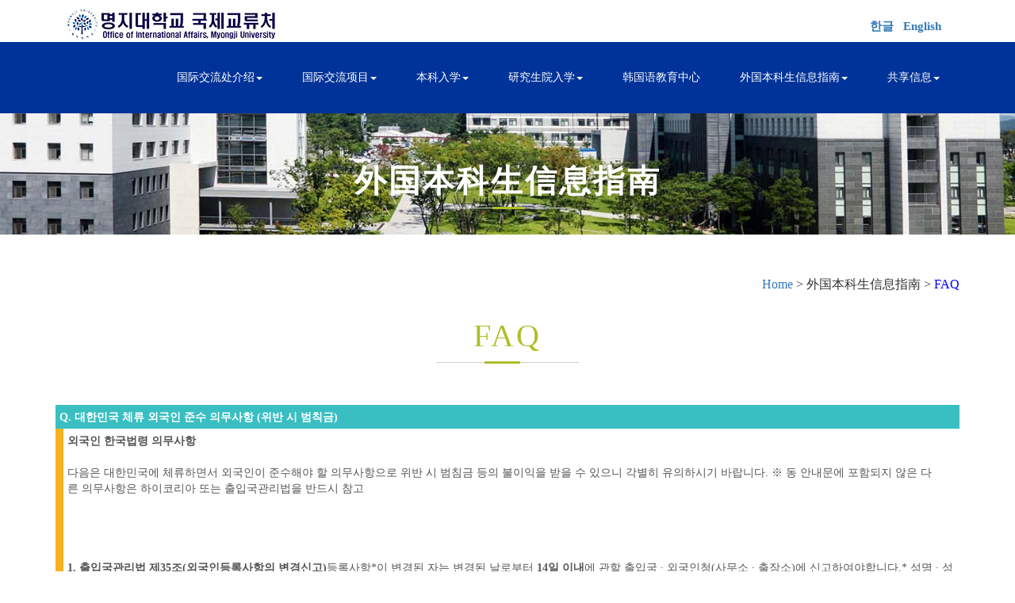

--- FILE ---
content_type: text/html
request_url: https://abroadeng.mju.ac.kr/notice/faq.php?sMenu=chi66&PHPSESSID=626eeb8fad4537eda164f5b1973ec071&PHPSESSID=626eeb8fad4537eda164f5b1973ec071&ckattempt=1
body_size: 8634
content:
<!DOCTYPE html>
<html lang="en">
<head>
<title>欢迎访问明知大学国际交流处网站.</title>
<meta name="viewport" content="width=device-width, initial-scale=1">
<meta http-equiv="Content-Type" content="text/html; charset=utf-8" />
<meta name="keywords" content="Farming Company Responsive web template, Bootstrap Web Templates, Flat Web Templates, Android Compatible web template, 
Smartphone Compatible web template, free webdesigns for Nokia, Samsung, LG, SonyEricsson, Motorola web design" />
<script type="application/x-javascript"> addEventListener("load", function() { setTimeout(hideURLbar, 0); }, false); function hideURLbar(){ window.scrollTo(0,1); } </script>
<link href="../css/bootstrap.css" rel="stylesheet" type="text/css" media="all" />
<link rel="stylesheet" href="https://globaluniv.mycafe24.com/mjucss/style_chi.css?csscode=230314" type="text/css" media="all" />
<link rel="stylesheet" href="https://globaluniv.mycafe24.com/mjucss/style_copy.css?csscode=230314" type="text/css" media="all" />
<link rel="stylesheet" href="https://globaluniv.mycafe24.com/mjucss/lightbox.css?csscode=230314">
<link href="https://globaluniv.mycafe24.com/mjucss/font-awesome_chi.css?csscode=230314" rel="stylesheet"> 
<link rel="stylesheet" href="https://cdnjs.cloudflare.com/ajax/libs/font-awesome/6.5.0/css/all.min.css">
<link href="//fonts.googleapis.com/css?family=Righteous&subset=latin-ext" rel="stylesheet">
<link href='//fonts.googleapis.com/css?family=Roboto+Condensed:400,700italic,700,400italic,300italic,300' rel='stylesheet' type='text/css'>
<script src="https://code.jquery.com/jquery-3.7.1.min.js"></script>
<script src="https://globaluniv.mycafe24.com/mjucss/js/bootstrap.js"></script>
<script src="https://globaluniv.mycafe24.com/mjucss/js/SmoothScroll.min.js"></script>
<script type="text/javascript">
	jQuery(document).ready(function($) {
		$(".scroll").click(function(event){		
			event.preventDefault();
			$('html,body').animate({scrollTop:$(this.hash).offset().top},1000);
		});
	});
</script>
<script language='javascript'>
	function Back() {
		history.go(-1);
	}
	function Back2() {
		history.go(-2);
	}
</script> 
<meta name="viewport" content="width=device-width, initial-scale=1">
<meta http-equiv="Content-Type" content="text/html; charset=utf-8" />
<meta name="keywords" content="Farming Company Responsive web template, Bootstrap Web Templates, Flat Web Templates, Android Compatible web template, 
Smartphone Compatible web template, free webdesigns for Nokia, Samsung, LG, SonyEricsson, Motorola web design" />
<script type="application/x-javascript"> addEventListener("load", function() { setTimeout(hideURLbar, 0); }, false); function hideURLbar(){ window.scrollTo(0,1); } </script>
<link href="../css/boota.css" rel="stylesheet" type="text/css" media="all" />
<link rel="stylesheet" href="https://globaluniv.mycafe24.com/mjucss/style_chi.css?csscode=230314" type="text/css" media="all" />
<link rel="stylesheet" href="https://globaluniv.mycafe24.com/mjucss/style_copy.css?csscode=230314" type="text/css" media="all" />
<link rel="stylesheet" href="https://globaluniv.mycafe24.com/mjucss/lightbox.css?csscode=230314">
<link href="https://globaluniv.mycafe24.com/mjucss/font-awesome_chi.css?csscode=230314" rel="stylesheet"> 
<link rel="stylesheet" href="https://cdnjs.cloudflare.com/ajax/libs/font-awesome/6.5.0/css/all.min.css">
<link href="//fonts.googleapis.com/css?family=Righteous&subset=latin-ext" rel="stylesheet">
<link href='//fonts.googleapis.com/css?family=Roboto+Condensed:400,700italic,700,400italic,300italic,300' rel='stylesheet' type='text/css'>
<script src="https://code.jquery.com/jquery-3.7.1.min.js"></script>
<script src="https://globaluniv.mycafe24.com/mjucss/js/bootstrap.js"></script>
<script src="https://globaluniv.mycafe24.com/mjucss/js/SmoothScroll.min.js"></script>
<script type="text/javascript">
	jQuery(document).ready(function($) {
		$(".scroll").click(function(event){		
			event.preventDefault();
			$('html,body').animate({scrollTop:$(this.hash).offset().top},1000);
		});
	});
</script>
<script language='javascript'>
	function Back() {
		history.go(-1);
	}
	function Back2() {
		history.go(-2);
	}
</script> 
<meta name="viewport" content="width=device-width, initial-scale=1">
<meta http-equiv="Content-Type" content="text/html; charset=utf-8" />
<meta name="keywords" content="Farming Company Responsive web template, Bootstrap Web Templates, Flat Web Templates, Android Compatible web template, 
Smartphone Compatible web template, free webdesigns for Nokia, Samsung, LG, SonyEricsson, Motorola web design" />
<script type="application/x-javascript"> addEventListener("load", function() { setTimeout(hideURLbar, 0); }, false); function hideURLbar(){ window.scrollTo(0,1); } </script>
<link href="../css/boota.css" rel="stylesheet" type="text/css" media="all" />
<link rel="stylesheet" href="https://globaluniv.mycafe24.com/mjucss/style_chi.css?csscode=230314" type="text/css" media="all" />
<link rel="stylesheet" href="https://globaluniv.mycafe24.com/mjucss/style_copy.css?csscode=230314" type="text/css" media="all" />
<link rel="stylesheet" href="https://globaluniv.mycafe24.com/mjucss/lightbox.css?csscode=230314">
<link href="https://globaluniv.mycafe24.com/mjucss/font-awesome_chi.css?csscode=230314" rel="stylesheet"> 
<link rel="stylesheet" href="https://cdnjs.cloudflare.com/ajax/libs/font-awesome/6.5.0/css/all.min.css">
<link href="//fonts.googleapis.com/css?family=Righteous&subset=latin-ext" rel="stylesheet">
<link href='//fonts.googleapis.com/css?family=Roboto+Condensed:400,700italic,700,400italic,300italic,300' rel='stylesheet' type='text/css'>
<script src="https://code.jquery.com/jquery-3.7.1.min.js"></script>
<script src="https://globaluniv.mycafe24.com/mjucss/js/bootstrap.js"></script>
<script src="https://globaluniv.mycafe24.com/mjucss/js/SmoothScroll.min.js"></script>
<script type="text/javascript">
	jQuery(document).ready(function($) {
		$(".scroll").click(function(event){		
			event.preventDefault();
			$('html,body').animate({scrollTop:$(this.hash).offset().top},1000);
		});
	});
</script>
<script language='javascript'>
	function Back() {
		history.go(-1);
	}
	function Back2() {
		history.go(-2);
	}
</script> 
<meta name="viewport" content="width=device-width, initial-scale=1">
<meta http-equiv="Content-Type" content="text/html; charset=utf-8" />
<meta name="keywords" content="Farming Company Responsive web template, Bootstrap Web Templates, Flat Web Templates, Android Compatible web template, 
Smartphone Compatible web template, free webdesigns for Nokia, Samsung, LG, SonyEricsson, Motorola web design" />
<script type="application/x-javascript"> addEventListener("load", function() { setTimeout(hideURLbar, 0); }, false); function hideURLbar(){ window.scrollTo(0,1); } </script>
<link rel="stylesheet" href="https://cdnjs.cloudflare.com/ajax/libs/bootstrap3-glyphicons/1.0.0/css/bootstrap-glyphicons.min.css">
<link href="../css/boota.css" rel="stylesheet" type="text/css" media="all" />
<link rel="stylesheet" href="https://globaluniv.mycafe24.com/mjucss/style_chi.css?csscode=230314" type="text/css" media="all" />
<link rel="stylesheet" href="https://globaluniv.mycafe24.com/mjucss/style_copy.css?csscode=230314" type="text/css" media="all" />
<link rel="stylesheet" href="https://globaluniv.mycafe24.com/mjucss/lightbox.css?csscode=230314">
<link href="https://globaluniv.mycafe24.com/mjucss/font-awesome_chi.css?csscode=230314" rel="stylesheet"> 
<link rel="stylesheet" href="https://cdnjs.cloudflare.com/ajax/libs/font-awesome/6.5.0/css/all.min.css">
<link href="//fonts.googleapis.com/css?family=Righteous&subset=latin-ext" rel="stylesheet">
<link href='//fonts.googleapis.com/css?family=Roboto+Condensed:400,700italic,700,400italic,300italic,300' rel='stylesheet' type='text/css'>
<script src="https://code.jquery.com/jquery-3.7.1.min.js"></script>
<script src="https://globaluniv.mycafe24.com/mjucss/js/bootstrap.js"></script>
<script src="https://globaluniv.mycafe24.com/mjucss/js/SmoothScroll.min.js"></script>
<script type="text/javascript">
	jQuery(document).ready(function($) {
		$(".scroll").click(function(event){		
			event.preventDefault();
			$('html,body').animate({scrollTop:$(this.hash).offset().top},1000);
		});
	});
</script>
<script language='javascript'>
	function Back() {
		history.go(-1);
	}
	function Back2() {
		history.go(-2);
	}
</script> 
<meta name="viewport" content="width=device-width, initial-scale=1">
<meta http-equiv="Content-Type" content="text/html; charset=utf-8" />
<meta name="keywords" content="Farming Company Responsive web template, Bootstrap Web Templates, Flat Web Templates, Android Compatible web template, 
Smartphone Compatible web template, free webdesigns for Nokia, Samsung, LG, SonyEricsson, Motorola web design" />
<script type="application/x-javascript"> addEventListener("load", function() { setTimeout(hideURLbar, 0); }, false); function hideURLbar(){ window.scrollTo(0,1); } </script>
<link rel="stylesheet" href="https://cdnjs.cloudflare.com/ajax/libs/bootstrap3-glyphicons/1.0.0/css/bootstrap-glyphicons.min.css">
<link href="../css/boota.css" rel="stylesheet" type="text/css" media="all" />
<link rel="stylesheet" href="https://globaluniv.mycafe24.com/mjucss/style_chi.css?csscode=230314" type="text/css" media="all" />
<link rel="stylesheet" href="https://globaluniv.mycafe24.com/mjucss/style_copy.css?csscode=230314" type="text/css" media="all" />
<link rel="stylesheet" href="https://globaluniv.mycafe24.com/mjucss/lightbox.css?csscode=230314">
<link href="https://globaluniv.mycafe24.com/mjucss/font-awesome_chi.css?csscode=230314" rel="stylesheet"> 
<link rel="stylesheet" href="https://cdnjs.cloudflare.com/ajax/libs/font-awesome/6.5.0/css/all.min.css">
<link href="//fonts.googleapis.com/css?family=Righteous&subset=latin-ext" rel="stylesheet">
<link href='//fonts.googleapis.com/css?family=Roboto+Condensed:400,700italic,700,400italic,300italic,300' rel='stylesheet' type='text/css'>
<script src="https://code.jquery.com/jquery-3.7.1.min.js"></script>
<script src="https://globaluniv.mycafe24.com/mjucss/js/bootstrap.js"></script>
<script src="https://globaluniv.mycafe24.com/mjucss/js/SmoothScroll.min.js"></script>
<script type="text/javascript">
	jQuery(document).ready(function($) {
		$(".scroll").click(function(event){		
			event.preventDefault();
			$('html,body').animate({scrollTop:$(this.hash).offset().top},1000);
		});
	});
</script>
<script language='javascript'>
	function Back() {
		history.go(-1);
	}
	function Back2() {
		history.go(-2);
	}
</script> 
</head>

<body>
	<div class="container">
		<div class="col-md-6 about-left">
			<div class="w3layouts-logo">
				<a href="../index.php?sMenu=chi&PHPSESSID=626eeb8fad4537eda164f5b1973ec071"><img src='../images/logo_new.jpg' border='0'></a>
			</div>
		</div>
		<div class="col-md-6 about-right">
			<div class="top-text">
				&nbsp;&nbsp;&nbsp;<a href='/notice/faq.php?sMenu=kor66&PHPSESSID=626eeb8fad4537eda164f5b1973ec071&PHPSESSID=626eeb8fad4537eda164f5b1973ec071&ckattempt=1&PHPSESSID=626eeb8fad4537eda164f5b1973ec071'>한글</a>&nbsp;&nbsp;&nbsp;<a href='/notice/faq.php?sMenu=eng66&PHPSESSID=626eeb8fad4537eda164f5b1973ec071&PHPSESSID=626eeb8fad4537eda164f5b1973ec071&ckattempt=1&PHPSESSID=626eeb8fad4537eda164f5b1973ec071'>English</a>&nbsp;&nbsp;
			</div>
		</div>
	</div>

	<div class="header">
		<div class="container">
			<nav class="navbar navbar-default">
				<div class="navbar-header">
					<button type="button" class="navbar-toggle collapsed" data-toggle="collapse" data-target="#bs-example-navbar-collapse-1">
					<span class="sr-only">Toggle navigation</span>
					<span class="icon-bar"></span>
					<span class="icon-bar"></span>
					<span class="icon-bar"></span>
					</button>
				</div>
				<div class="collapse navbar-collapse nav-wil" id="bs-example-navbar-collapse-1">
					<nav>
						<ul class="nav navbar-nav">
							<li><a href="#" class="dropdown-toggle hvr-sweep-to-bottom" data-toggle="dropdown" role="button" aria-haspopup="true" aria-expanded="false">国际交流处介绍<span class="caret"></span></a>
								<ul class="dropdown-menu">
									<li><a class="hvr-sweep-to-bottom" href="../about/about_chi_01.php?sMenu=chi11&PHPSESSID=626eeb8fad4537eda164f5b1973ec071">处长致辞</a></li>
									<li><a class="hvr-sweep-to-bottom" href="../about/about_02.php?sMenu=chi12&PHPSESSID=626eeb8fad4537eda164f5b1973ec071">业务介绍</a></li>
									<li><a class="hvr-sweep-to-bottom" href="../about/about_03.php?sMenu=chi13&PHPSESSID=626eeb8fad4537eda164f5b1973ec071">海外交流情况</a></li>
									<li><a class="hvr-sweep-to-bottom" href="../about/contact.php?sMenu=chi14&PHPSESSID=626eeb8fad4537eda164f5b1973ec071">办公楼位置</a></li>
								</ul>
							</li>
							<li><a href="#" class="dropdown-toggle hvr-sweep-to-bottom" data-toggle="dropdown" role="button" aria-haspopup="true" aria-expanded="false">国际交流项目<span class="caret"></span></a>
								<ul class="dropdown-menu">
																	<li><a class="hvr-sweep-to-bottom" href="../notice/list.php?sMenu=chi27&tname=enter&PHPSESSID=626eeb8fad4537eda164f5b1973ec071">交换/访问留学生通知及信息</a></li>
									<li><a class="hvr-sweep-to-bottom" href="../enter/enter_chi_05.php?sMenu=chi25&PHPSESSID=626eeb8fad4537eda164f5b1973ec071">INBOUND 交换学生</a></li>
									<li><a class="hvr-sweep-to-bottom" href="../enter/enter_06.php?sMenu=chi26&PHPSESSID=626eeb8fad4537eda164f5b1973ec071">夏季/冬季 短期项目</a></li>
<!--									<li><a class="hvr-sweep-to-bottom" href="../notice/qna_list.php?sMenu=chi28&tname=qna&category=11&PHPSESSID=626eeb8fad4537eda164f5b1973ec071">Q&A</a></li>-->
																</ul>
							</li>
							<li><a href="#" class="dropdown-toggle hvr-sweep-to-bottom" data-toggle="dropdown" role="button" aria-haspopup="true" aria-expanded="false">本科入学<span class="caret"></span></a>
								<ul class="dropdown-menu">
									<li><a class="hvr-sweep-to-bottom" href="../application/application.php?sMenu=chi31&PHPSESSID=626eeb8fad4537eda164f5b1973ec071">本科入学申请</a></li>
									<li><a class="hvr-sweep-to-bottom" href="../notice/list.php?sMenu=chi32&tname=notice&PHPSESSID=626eeb8fad4537eda164f5b1973ec071">公告通知</a></li>
									<li><a class="hvr-sweep-to-bottom" href="../notice/faq.php?sMenu=chi33&PHPSESSID=626eeb8fad4537eda164f5b1973ec071">FAQ</a></li>
								</ul>
							</li>
							<li><a href="#" class="dropdown-toggle hvr-sweep-to-bottom" data-toggle="dropdown" role="button" aria-haspopup="true" aria-expanded="false">研究生院入学<span class="caret"></span></a>
								<ul class="dropdown-menu">
									<li><a class="hvr-sweep-to-bottom" href="../foreign_application/application.php?sMenu=chi41&PHPSESSID=626eeb8fad4537eda164f5b1973ec071">研究生院入学申请</a></li>
									<li><a class="hvr-sweep-to-bottom" href="../notice/list.php?sMenu=chi42&tname=fnotice&PHPSESSID=626eeb8fad4537eda164f5b1973ec071">公告通知</a></li>
									<li><a class="hvr-sweep-to-bottom" href="../notice/faq.php?sMenu=chi43&PHPSESSID=626eeb8fad4537eda164f5b1973ec071">FAQ</a></li>
								</ul>
							</li>
							<li><a href="https://klec.mju.ac.kr/" target="_blank" class="hvr-sweep-to-bottom">韩国语教育中心</a></li>
							<li><a href="#" class="dropdown-toggle hvr-sweep-to-bottom" data-toggle="dropdown" role="button" aria-haspopup="true" aria-expanded="false">外国本科生信息指南<span class="caret"></span></a>
								<ul class="dropdown-menu">
									<li><a class="hvr-sweep-to-bottom" href="../notice/list.php?sMenu=chi61&tname=info&PHPSESSID=626eeb8fad4537eda164f5b1973ec071">校内公告</a></li>
									<li><a class="hvr-sweep-to-bottom" href="../info/info_chi_02.php?sMenu=chi62&PHPSESSID=626eeb8fad4537eda164f5b1973ec071">学校规定</a></li>
									<li><a class="hvr-sweep-to-bottom" href="../info/info_chi_03.php?sMenu=chi63&PHPSESSID=626eeb8fad4537eda164f5b1973ec071">签证指南</a></li>
									<li><a class="hvr-sweep-to-bottom" href="../info/info_04.php?sMenu=chi64&PHPSESSID=626eeb8fad4537eda164f5b1973ec071">奖学金制度</a></li>
									<li><a class="hvr-sweep-to-bottom" href="../info/info_05.php?sMenu=chi65&PHPSESSID=626eeb8fad4537eda164f5b1973ec071">外国学生支援项目</a></li>
									<li><a class="hvr-sweep-to-bottom" href="../notice/faq.php?sMenu=chi66&PHPSESSID=626eeb8fad4537eda164f5b1973ec071">FAQ</a></li>
									<li><a class="hvr-sweep-to-bottom" href="../notice/list.php?sMenu=chi67&tname=info&PHPSESSID=626eeb8fad4537eda164f5b1973ec071">校外公告</a></li>
									<li><a class="hvr-sweep-to-bottom" href="../notice/list.php?sMenu=chi68&tname=info&PHPSESSID=626eeb8fad4537eda164f5b1973ec071">招聘启事</a></li>
								</ul>
							</li>
							<li><a href="#" class="dropdown-toggle hvr-sweep-to-bottom" data-toggle="dropdown" role="button" aria-haspopup="true" aria-expanded="false">共享信息<span class="caret"></span></a>
								<ul class="dropdown-menu">
									<li><a class="hvr-sweep-to-bottom" href="../notice/list_gallery.php?sMenu=chi73&tname=school&category=1&PHPSESSID=626eeb8fad4537eda164f5b1973ec071">学校活动信息</a></li>
									<li><a class="hvr-sweep-to-bottom" href="../cmnct/news.php?sMenu=chi71&PHPSESSID=626eeb8fad4537eda164f5b1973ec071">New letter</a></li>
									<li><a class="hvr-sweep-to-bottom" href="../cmnct/video.php?sMenu=chi72&PHPSESSID=626eeb8fad4537eda164f5b1973ec071">宣传视频</a></li>
									<li><a class="hvr-sweep-to-bottom" href="https://blog.naver.com/qlryrhk1" target='_blank'>博客</a></li>
									<li><a class="hvr-sweep-to-bottom" href="../cmnct/pickup_application.php?sMenu=chi75&PHPSESSID=626eeb8fad4537eda164f5b1973ec071">请输入入境日期</a></li>
								</ul>
							</li>
						</ul>
					</nav>
				</div>
			</nav>
		</div>
	</div>
	<div class="banner about-banner">
		<div class="container">
			<h2><b>外国本科生信息指南</b></h2>
			<div class="agileits-line"> </div>
		</div>
	</div>
	<p>&nbsp;</p>
		<div class="container text-right">
		<div class=''>
			<a href='../index_chi.php?PHPSESSID=626eeb8fad4537eda164f5b1973ec071'>Home</a> >  外国本科生信息指南 > <font color='blue'>FAQ</font>
		</div>
	</div>
	<p>&nbsp;</p>
	<div class="services-heading">
		<h3>FAQ</h3>
		<div class="agileits-line"> </div>
	</div>
	<p>&nbsp;</p>
		<div class="container">
		<div class="bs-docs-example wow fadeInUp animated" data-wow-delay=".5s">
			<table class="table table-striped">
				<tbody>
				<tr><td colspan='2' bgcolor='#39bfc2'><span class='text-white'><b>Q. 대한민국 체류 외국인 준수 의무사항 (위반 시 범칙금) </b></span></td></tr><tr><td width='2' valign='top' bgcolor='#f5b120'></td><td style='Word-break:break-all'><div&nbsp;style="text-align:&nbsp;center;&nbsp;line-height:&nbsp;1.6;"><span&nbsp;style="font-size:&nbsp;14px;&nbsp;font-family:&nbsp;dotum;"><b><span&nbsp;style="font-size:&nbsp;18px;">외국인&nbsp;한국법령&nbsp;의무사항</span></b></span></div><div&nbsp;style="text-align:&nbsp;center;&nbsp;line-height:&nbsp;1.6;"><span&nbsp;style="font-size:&nbsp;14px;&nbsp;font-family:&nbsp;dotum;"><b><span&nbsp;style="font-size:&nbsp;18px;"><br></span></b></span></div><div><br></div><div&nbsp;style="line-height:&nbsp;1.6;"><span&nbsp;style="font-size:&nbsp;14px;&nbsp;font-family:&nbsp;dotum;">다음은&nbsp;대한민국에&nbsp;체류하면서&nbsp;외국인이&nbsp;준수해야&nbsp;할&nbsp;의무사항으로&nbsp;위반&nbsp;시&nbsp;범침금&nbsp;등의&nbsp;불이익을&nbsp;받을&nbsp;수&nbsp;있으니&nbsp;각별히&nbsp;유의하시기&nbsp;바랍니다.&nbsp;</span></div><div&nbsp;style="line-height:&nbsp;1.6;"><span&nbsp;style="font-size:&nbsp;14px;&nbsp;font-family:&nbsp;dotum;">※&nbsp;동&nbsp;안내문에&nbsp;포함되지&nbsp;않은&nbsp;다른&nbsp;의무사항은&nbsp;하이코리아&nbsp;또는&nbsp;출입국관리법을&nbsp;반드시&nbsp;참고</span></div><div><br></div><div><br></div><div><br></div><div><br></div><div&nbsp;style="line-height:&nbsp;1.6;"><span&nbsp;style="font-size:&nbsp;14px;&nbsp;font-family:&nbsp;dotum;"><b>1.&nbsp;출입국관리법&nbsp;제35조(외국인등록사항의&nbsp;변경신고)</b></span></div><div&nbsp;style="line-height:&nbsp;1.6;"><span&nbsp;style="font-size:&nbsp;14px;&nbsp;font-family:&nbsp;dotum;">등록사항*이&nbsp;변경된&nbsp;자는&nbsp;변경된&nbsp;날로부터&nbsp;<b><u><span&nbsp;style="color:&nbsp;rgb(255,&nbsp;0,&nbsp;0);">14일&nbsp;<span&nbsp;style="color:&nbsp;rgb(255,&nbsp;0,&nbsp;0);">이</span></span><span&nbsp;style="color:&nbsp;rgb(255,&nbsp;0,&nbsp;0);">내</span></u></b>에&nbsp;관할&nbsp;출입국&nbsp;·&nbsp;외국인청(사무소&nbsp;·&nbsp;출장소)에&nbsp;신고하여야</span></div><div&nbsp;style="line-height:&nbsp;1.6;"><span&nbsp;style="font-size:&nbsp;14px;&nbsp;font-family:&nbsp;dotum;">합니다.</span></div><div&nbsp;style="line-height:&nbsp;1.6;"><span&nbsp;style="font-size:&nbsp;14px;&nbsp;font-family:&nbsp;dotum;">*&nbsp;성명&nbsp;·&nbsp;성별&nbsp;·&nbsp;생년월일&nbsp;및&nbsp;국적이&nbsp;변경된&nbsp;경우&nbsp;/&nbsp;여권의&nbsp;번호&nbsp;·&nbsp;발급일자&nbsp;및&nbsp;유효기간이&nbsp;변경된&nbsp;경우&nbsp;/&nbsp;방문취업(H-2)&nbsp;</span><span&nbsp;style="font-family:&nbsp;dotum;&nbsp;font-size:&nbsp;14px;">자격자의&nbsp;취업개시&nbsp;사실&nbsp;등</span></div><div><b><br></b></div><div&nbsp;style="line-height:&nbsp;1.6;"><span&nbsp;style="font-size:&nbsp;14px;&nbsp;font-family:&nbsp;dotum;"><b>2.&nbsp;출입국관리법&nbsp;제36조(체류지변경의&nbsp;신고)</b></span></div><div&nbsp;style="line-height:&nbsp;1.6;"><span&nbsp;style="font-size:&nbsp;14px;&nbsp;font-family:&nbsp;dotum;">체류지를&nbsp;변경하였을&nbsp;때에는&nbsp;</span><b&nbsp;style="font-family:&nbsp;dotum;&nbsp;font-size:&nbsp;14px;"><u><span&nbsp;style="color:&nbsp;rgb(255,&nbsp;0,&nbsp;0);">14일&nbsp;이</span><span&nbsp;style="color:&nbsp;rgb(255,&nbsp;0,&nbsp;0);">내</span></u></b><span&nbsp;style="font-size:&nbsp;14px;&nbsp;font-family:&nbsp;dotum;">&nbsp;신&nbsp;체류지의&nbsp;시&nbsp;·&nbsp;군&nbsp;·&nbsp;구청&nbsp;또는&nbsp;읍&nbsp;·&nbsp;면&nbsp;·&nbsp;동사무소나&nbsp;관할&nbsp;출입국&nbsp;·&nbsp;외국인청</span><span&nbsp;style="font-family:&nbsp;dotum;&nbsp;font-size:&nbsp;14px;">(사무소&nbsp;·&nbsp;출장소)에&nbsp;신고하여야&nbsp;합니다.</span></div><div><br></div><div&nbsp;style="line-height:&nbsp;1.6;"><span&nbsp;style="font-size:&nbsp;14px;&nbsp;font-family:&nbsp;dotum;"><b>3.&nbsp;출입국관리법&nbsp;제25조(체류기간연장허가)</b></span></div><div&nbsp;style="line-height:&nbsp;1.6;"><span&nbsp;style="font-size:&nbsp;14px;&nbsp;font-family:&nbsp;dotum;">체류기간&nbsp;만료일&nbsp;이전에&nbsp;반드시&nbsp;체류기간연장허가를&nbsp;받아야&nbsp;합니다.(<span&nbsp;style="color:&nbsp;rgb(255,&nbsp;0,&nbsp;0);"><b><u>체류만료일&nbsp;4개월&nbsp;전</u></b></span>부터&nbsp;신청가능)</span></div><div&nbsp;style="line-height:&nbsp;1.6;"><span&nbsp;style="font-size:&nbsp;14px;&nbsp;font-family:&nbsp;dotum;">※&nbsp;전면&nbsp;방문예약기관의&nbsp;경우&nbsp;사전에&nbsp;하이코리아(www.hikorea.go.kr)에서&nbsp;방문예약을&nbsp;해야&nbsp;신청&nbsp;가능(외</span></div><div&nbsp;style="line-height:&nbsp;1.6;"><span&nbsp;style="font-size:&nbsp;14px;&nbsp;font-family:&nbsp;dotum;">국인종합안내센터&nbsp;☎1345&nbsp;또는&nbsp;하이코리아&nbsp;참고)&nbsp;</span></div><div><br></div><div&nbsp;style="line-height:&nbsp;1.6;"><span&nbsp;style="font-size:&nbsp;14px;&nbsp;font-family:&nbsp;dotum;"><b>4.&nbsp;출입국관리법&nbsp;제21조(근무처의&nbsp;변경&nbsp;·&nbsp;추가)</b></span></div><div&nbsp;style="line-height:&nbsp;1.6;"><span&nbsp;style="font-size:&nbsp;14px;&nbsp;font-family:&nbsp;dotum;">대한민국에&nbsp;체류하는&nbsp;외국인*이&nbsp;그&nbsp;체류자격의&nbsp;범위에서&nbsp;그의&nbsp;근무처를&nbsp;변경하거나&nbsp;추가할&nbsp;때에는&nbsp;미리&nbsp;허가를</span></div><div&nbsp;style="line-height:&nbsp;1.6;"><span&nbsp;style="font-size:&nbsp;14px;&nbsp;font-family:&nbsp;dotum;">받아야&nbsp;합니다.</span></div><div&nbsp;style="line-height:&nbsp;1.6;"><span&nbsp;style="font-size:&nbsp;14px;&nbsp;font-family:&nbsp;dotum;">*&nbsp;일부&nbsp;전문인력&nbsp;등의&nbsp;체류자격자는&nbsp;15일&nbsp;이내&nbsp;신고</span></div><div><br></div><div&nbsp;style="line-height:&nbsp;1.6;"><span&nbsp;style="font-size:&nbsp;14px;&nbsp;font-family:&nbsp;dotum;"><b>5.&nbsp;출입국관리법&nbsp;제23조(체류자격의&nbsp;부여)</b></span></div><div&nbsp;style="line-height:&nbsp;1.6;"><span&nbsp;style="font-size:&nbsp;14px;&nbsp;font-family:&nbsp;dotum;">대한민국에서&nbsp;출생한&nbsp;외국인은&nbsp;출생일로부터&nbsp;90일&nbsp;이내에,&nbsp;그&nbsp;밖의&nbsp;사유로&nbsp;체류자격을&nbsp;가지지&nbsp;못하고&nbsp;체류하는</span></div><div&nbsp;style="line-height:&nbsp;1.6;"><span&nbsp;style="font-size:&nbsp;14px;&nbsp;font-family:&nbsp;dotum;">외국인은&nbsp;30일&nbsp;이내에&nbsp;체류자격을&nbsp;부여받아야&nbsp;합니다.&nbsp;</span></div></td></tr><tr><td height='20' colspan='2' bgcolor=''></td></tr><tr><td colspan='2' bgcolor='#39bfc2'><span class='text-white'><b>Q. MSI(구myiweb) 개인정보 수정 방법</b></span></td></tr><tr><td width='2' valign='top' bgcolor='#f5b120'></td><td style='Word-break:break-all'><p><span&nbsp;style="font-family:&nbsp;dotum;">MSI(구myiweb)&nbsp;개인정보는&nbsp;학교에서&nbsp;외국인학생에게&nbsp;비자&nbsp;및&nbsp;장학금&nbsp;관련&nbsp;중요한&nbsp;공지&nbsp;사항들에&nbsp;대하여&nbsp;</span></p><p><span&nbsp;style="font-family:&nbsp;dotum;">외국인&nbsp;학생들과&nbsp;원활한&nbsp;의사소통을&nbsp;위해&nbsp;반드시&nbsp;수정된&nbsp;개인정보를&nbsp;업데이트&nbsp;해주셔야&nbsp;합니다.&nbsp;</span></p><p><span&nbsp;style="font-family:&nbsp;dotum;">수정되지&nbsp;않은&nbsp;개인정보로&nbsp;인한&nbsp;불이익은&nbsp;학생&nbsp;본인의&nbsp;책임입니다.&nbsp;</span></p><p><span&nbsp;style="font-family:&nbsp;dotum;"><br></span></p><p><font&nbsp;face="dotum">MSI&nbsp;로그인&nbsp;링크&nbsp;:&nbsp;https://msi.mju.ac.kr/</font></p><p><span&nbsp;style="font-family:&nbsp;dotum;"><br></span></p><p><span&nbsp;style="font-family:&nbsp;dotum;">1.&nbsp;개인정보&nbsp;수정&nbsp;방법&nbsp;</span></p><p><span&nbsp;style="font-family:&nbsp;dotum;">MSI&nbsp;접속&nbsp;&gt;&nbsp;로그인&nbsp;&gt;&nbsp;학부시스템&nbsp;&gt;&nbsp;학적/장학&nbsp;&gt;&nbsp;학생카드&nbsp;&gt;&nbsp;변경된&nbsp;내용&nbsp;입력&nbsp;후&nbsp;확인&nbsp;</span><br></p><p><span&nbsp;style="font-family:&nbsp;dotum;">※&nbsp;사진변경&nbsp;요청은&nbsp;아래&nbsp;번호로&nbsp;문의</span></p><p><font&nbsp;face="dotum">인문(02-300-1482),&nbsp;자연(031-330-6663)</font></p><p><span&nbsp;style="font-family:&nbsp;dotum;"><br></span></p><p><span&nbsp;style="font-family:&nbsp;dotum;">2.&nbsp;은행&nbsp;및&nbsp;계좌번호&nbsp;수정&nbsp;방법&nbsp;</span></p><p><span&nbsp;style="font-family:&nbsp;dotum;">MSI&nbsp;접속&nbsp;&gt;&nbsp;로그인&nbsp;&gt;&nbsp;학부시스템&nbsp;&gt;&nbsp;학적/장학&nbsp;&gt;&nbsp;장학금계좌정보입력&nbsp;&gt;&nbsp;변경된&nbsp;내용&nbsp;입력&nbsp;후&nbsp;확인</span></p><p><span&nbsp;style="font-family:&nbsp;dotum;"><br></span></p><p><span&nbsp;style="font-family:&nbsp;dotum;">※&nbsp;상세&nbsp;내용은&nbsp;첨부파일&nbsp;확인하여&nbsp;주시기&nbsp;바랍니다.&nbsp;</span></p><p><br></p></td></tr><tr><td height='20' colspan='2' bgcolor=''></td></tr><tr><td colspan='2' bgcolor='#39bfc2'><span class='text-white'><b>Q. 매 학기 학비는 언제 납부하나요? </b></span></td></tr><tr><td width='2' valign='top' bgcolor='#f5b120'></td><td style='Word-break:break-all'><div>명지대학교&nbsp;홈페이지&nbsp;공지사항에&nbsp;매학기&nbsp;등록금&nbsp;납부&nbsp;안내를&nbsp;합니다.</div><div><br></div><div>&lt;예상&nbsp;등록금&nbsp;납부&nbsp;기간&gt;</div><div>1학기&nbsp;등록금&nbsp;납부&nbsp;기간:&nbsp;2월&nbsp;15일&nbsp;~&nbsp;26일</div><div>2학기&nbsp;등록금&nbsp;납부&nbsp;기간:&nbsp;8월&nbsp;15일&nbsp;~&nbsp;26일&nbsp;</div><div><br></div></td></tr><tr><td height='20' colspan='2' bgcolor=''></td></tr><tr><td colspan='2' bgcolor='#39bfc2'><span class='text-white'><b>Q. 증명서(재학증명서, 성적증명서) 발급은 어디서 하나요?</b></span></td></tr><tr><td width='2' valign='top' bgcolor='#f5b120'></td><td style='Word-break:break-all'><div>1.&nbsp;인문캠퍼스</div><div>행정동&nbsp;1층&nbsp;학사지원팀(02)300-1471~1473,1483),&nbsp;행정동&nbsp;뒷문&nbsp;1층&nbsp;또는&nbsp;본관1층&nbsp;무인발급기&nbsp;이용</div><div><br></div><div>2.&nbsp;자연캠퍼스</div><div>창조예술관&nbsp;4층&nbsp;학사지원팀(031)330-6663),&nbsp;도서관(명진당)&nbsp;1층&nbsp;무인발급기&nbsp;이용</div><div><br></div><div><br></div><div>*&nbsp;증명서&nbsp;발급&nbsp;온라인&nbsp;서비스&nbsp;이용:&nbsp;http://www.mju.ac.kr/mjukr/300/subview.do</div></td></tr><tr><td height='20' colspan='2' bgcolor=''></td></tr><tr><td colspan='2' bgcolor='#39bfc2'><span class='text-white'><b>Q. 수강신청은 어떻게 하나요?</b></span></td></tr><tr><td width='2' valign='top' bgcolor='#f5b120'></td><td style='Word-break:break-all'><div>신입생,&nbsp;편입생/&nbsp;재학생은&nbsp;명지대학교&nbsp;홈페이지&nbsp;학사공지의&nbsp;수강신청&nbsp;안내에&nbsp;따라&nbsp;직접&nbsp;수강신청합니다.</div><div><br></div><div>우리학교&nbsp;사이트:&nbsp;mju.ac.kr</div><div>수강신청&nbsp;사이트:&nbsp;class.mju.ac.kr</div></td></tr><tr><td height='20' colspan='2' bgcolor=''></td></tr><tr><td colspan='2' bgcolor='#39bfc2'><span class='text-white'><b>Q. 시간제 아르바이트는 어떻게 신청하나요?</b></span></td></tr><tr><td width='2' valign='top' bgcolor='#f5b120'></td><td style='Word-break:break-all'><div>아래의&nbsp;서류를&nbsp;지참&nbsp;후&nbsp;국제교류처&nbsp;선생님의&nbsp;확인을&nbsp;받아&nbsp;출입국사무소에&nbsp;방문신청&nbsp;또는&nbsp;hikorea.go.kr에&nbsp;인터넷신청.</div><div><br></div><div>▶&nbsp;필수&nbsp;제출서류</div><div>1.&nbsp;외국인등록증(또는&nbsp;여권)&nbsp;사본&nbsp;1부</div><div>2.&nbsp;시간제취업&nbsp;확인서&nbsp;1부</div><div>3.&nbsp;성적증명서&nbsp;1부</div><div>4.&nbsp;TOPIK자격증&nbsp;사본&nbsp;1부</div><div><br></div><div>5.&nbsp;표준근로계약서&nbsp;사본&nbsp;1부</div><div>6.&nbsp;사업자등록증&nbsp;사본&nbsp;1부</div></td></tr><tr><td height='20' colspan='2' bgcolor=''></td></tr><tr><td colspan='2' bgcolor='#39bfc2'><span class='text-white'><b>Q. 휴학과 복학 신청은 어디서 하나요?</b></span></td></tr><tr><td width='2' valign='top' bgcolor='#f5b120'></td><td style='Word-break:break-all'><div>휴학,&nbsp;휴학연장,&nbsp;복학은&nbsp;국제교류원에&nbsp;직접&nbsp;신청합니다.</div><div><br></div><div>1학기&nbsp;휴학:&nbsp;전년도&nbsp;12월~2월에&nbsp;신청</div><div>2학기&nbsp;휴학:&nbsp;6월~8월에&nbsp;신청</div><div><br></div><div>*휴학&nbsp;신청&nbsp;후&nbsp;15일&nbsp;이내에&nbsp;본국으로&nbsp;출국해야&nbsp;합니다.</div><div>출국하지&nbsp;않을&nbsp;시&nbsp;체류도과자(불법체류자)로&nbsp;간주되며&nbsp;벌금&nbsp;처벌&nbsp;및&nbsp;한국&nbsp;입국이&nbsp;제한될&nbsp;수&nbsp;있으니&nbsp;주의하시기&nbsp;바랍니다.</div></td></tr><tr><td height='20' colspan='2' bgcolor=''></td></tr><tr><td colspan='2' bgcolor='#39bfc2'><span class='text-white'><b>Q. 이사를 할 경우 , 어디서 어떻게 주소 변경을 해야 하나요?</b></span></td></tr><tr><td width='2' valign='top' bgcolor='#f5b120'></td><td style='Word-break:break-all'><p>가까운&nbsp;주민센터에&nbsp;15일&nbsp;이내에&nbsp;신고해야&nbsp;합니다.</p><p>신고하지&nbsp;않을&nbsp;시&nbsp;과태료&nbsp;부과되니,&nbsp;이사&nbsp;후&nbsp;반드시&nbsp;신고하시기&nbsp;바랍니다.</p></td></tr><tr><td height='20' colspan='2' bgcolor=''></td></tr><tr><td colspan='2' bgcolor='#39bfc2'><span class='text-white'><b>Q. 장학금 신청은 어떻게 하나요?</b></span></td></tr><tr><td width='2' valign='top' bgcolor='#f5b120'></td><td style='Word-break:break-all'><div>장학금&nbsp;신청서,&nbsp;프로그램&nbsp;참여&nbsp;확인서를&nbsp;국제교류원으로&nbsp;제출합니다.</div><div><br></div><div>프로그램&nbsp;참여:&nbsp;myicap을&nbsp;통해&nbsp;신청</div><div>프로그램&nbsp;참여&nbsp;확인서:&nbsp;아래&nbsp;프로그램을&nbsp;각&nbsp;1개,&nbsp;총&nbsp;3개&nbsp;이상&nbsp;참여합니다.</div><div><br></div><div>1.&nbsp;비교과프로그램&nbsp;1개&nbsp;이상</div><div>2.&nbsp;진로프로그램&nbsp;1개&nbsp;이</div><div>3.&nbsp;상담&nbsp;프로그램&nbsp;1개&nbsp;이상</div><div><br></div><div><br></div></td></tr><tr><td height='20' colspan='2' bgcolor=''></td></tr><tr><td colspan='2' bgcolor='#39bfc2'><span class='text-white'><b>Q. MSI(구MYIWEB) 비밀번호 잃어버렸을 경우 어떻게 하나요?</b></span></td></tr><tr><td width='2' valign='top' bgcolor='#f5b120'></td><td style='Word-break:break-all'><div><span&nbsp;style="font-family:&nbsp;dotum;&nbsp;font-size:&nbsp;13px;">◎&nbsp;비밀번호는&nbsp;본인&nbsp;인증을&nbsp;통해서만&nbsp;초기화가&nbsp;가능하며&nbsp;</span><span&nbsp;style="font-family:&nbsp;dotum;&nbsp;font-size:&nbsp;13px;">전화상으로&nbsp;비밀번호&nbsp;안내&nbsp;및&nbsp;초기화가&nbsp;불가능합니다.</span></div><div><span&nbsp;style="font-family:&nbsp;dotum;&nbsp;font-size:&nbsp;13px;">The&nbsp;password&nbsp;can&nbsp;be&nbsp;reset&nbsp;only&nbsp;through&nbsp;authentication.</span><span&nbsp;style="font-family:&nbsp;dotum;&nbsp;font-size:&nbsp;13px;">Password&nbsp;guidance&nbsp;or&nbsp;reset&nbsp;over&nbsp;the&nbsp;phone&nbsp;is&nbsp;not&nbsp;possible.</span></div><div><span&nbsp;style="font-family:&nbsp;dotum;&nbsp;font-size:&nbsp;13px;"><br></span></div><div><span&nbsp;style="font-family:&nbsp;dotum;&nbsp;font-size:&nbsp;13px;">◎</span><font&nbsp;face="dotum"><span&nbsp;style="font-size:&nbsp;13px;">본인&nbsp;인증&nbsp;수단이&nbsp;없을&nbsp;경우&nbsp;신분증을&nbsp;가지고&nbsp;정보지원팀에&nbsp;방문하여&nbsp;비밀번호를&nbsp;초기화&nbsp;할&nbsp;수&nbsp;있습니다.</span></font></div><div><font&nbsp;face="dotum"><span&nbsp;style="font-size:&nbsp;13px;">If&nbsp;you&nbsp;do&nbsp;not&nbsp;have&nbsp;a&nbsp;means&nbsp;to&nbsp;authenticate&nbsp;yourself,</span></font></div><div><font&nbsp;face="dotum"><span&nbsp;style="font-size:&nbsp;13px;">you&nbsp;can&nbsp;reset&nbsp;password&nbsp;by&nbsp;visiting&nbsp;the&nbsp;Information&nbsp;Support&nbsp;Team&nbsp;with&nbsp;your&nbsp;ID.</span></font></div><div><font&nbsp;face="dotum"><span&nbsp;style="font-size:&nbsp;13px;"><br></span></font></div><div><div&nbsp;style="font-family:&nbsp;dotum;&nbsp;font-size:&nbsp;13px;">◎학부생은&nbsp;인문&nbsp;및&nbsp;자연&nbsp;학사지원팀에서도&nbsp;비밀번호를&nbsp;초기화&nbsp;할&nbsp;수&nbsp;있습니다.</div><div&nbsp;style="font-family:&nbsp;dotum;&nbsp;font-size:&nbsp;13px;">Undergraduate&nbsp;student&nbsp;can&nbsp;also&nbsp;reset&nbsp;password&nbsp;in&nbsp;the&nbsp;Social&nbsp;Science&nbsp;or&nbsp;Natural&nbsp;Sciences&nbsp;Academic&nbsp;Support&nbsp;Team.</div></div><div><font&nbsp;face="dotum"><span&nbsp;style="font-size:&nbsp;13px;"><br></span></font></div><div><span&nbsp;style="font-family:&nbsp;dotum;&nbsp;font-size:&nbsp;13px;">◎</span><font&nbsp;face="dotum"><span&nbsp;style="font-size:&nbsp;13px;">정보지원팀&nbsp;사무실(Information&nbsp;Support&nbsp;Team&nbsp;Office)</span></font></div><div><font&nbsp;face="dotum"><span&nbsp;style="font-size:&nbsp;13px;">-방문처&nbsp;:인문캠퍼스&nbsp;경상관&nbsp;1F&nbsp;인문&nbsp;정보지원팀(02-300-1542)</span></font></div><div><font&nbsp;face="dotum"><span&nbsp;style="font-size:&nbsp;13px;">&nbsp;Social&nbsp;Science&nbsp;Campus&nbsp;Gyeongsan-Gwan&nbsp;1F&nbsp;Information&nbsp;Support&nbsp;Team(02-300-1542)</span></font></div><div><font&nbsp;face="dotum"><span&nbsp;style="font-size:&nbsp;13px;"><br></span></font></div><div><font&nbsp;face="dotum"><span&nbsp;style="font-size:&nbsp;13px;">-자연캠퍼스&nbsp;명진당&nbsp;5F&nbsp;자연&nbsp;정보지원팀(031-330-6106)</span></font></div><div><font&nbsp;face="dotum"><span&nbsp;style="font-size:&nbsp;13px;">Natural&nbsp;Science&nbsp;Campus&nbsp;Myongjin-Dang&nbsp;5F&nbsp;Information&nbsp;Support&nbsp;Team(031-330-6106)</span></font></div><div><font&nbsp;face="dotum"><span&nbsp;style="font-size:&nbsp;13px;"><br></span></font></div><div><font&nbsp;face="dotum"><span&nbsp;style="font-size:&nbsp;13px;"><div&nbsp;style=""><br></div></span></font></div></td></tr><tr><td height='20' colspan='2' bgcolor=''></td></tr><tr><td colspan='2' bgcolor='#39bfc2'><span class='text-white'><b>Q. 휴학 후 외국인등록증을 사용할 수 있나요?</b></span></td></tr><tr><td width='2' valign='top' bgcolor='#f5b120'></td><td style='Word-break:break-all'><div>사용할&nbsp;수&nbsp;없습니다.&nbsp;</div><div><br></div><div>휴학&nbsp;후&nbsp;외국인등록증&nbsp;기한이&nbsp;남아있더라도&nbsp;출입국에서&nbsp;기간&nbsp;휴학과&nbsp;동시에&nbsp;기간이&nbsp;만료되며&nbsp;15일&nbsp;이내&nbsp;귀국(출국)해야&nbsp;합니다.</div><div><br></div><div>&nbsp;외국인등록증으로&nbsp;한국&nbsp;재입국&nbsp;할&nbsp;수&nbsp;없으므로,&nbsp;한국&nbsp;입국&nbsp;시&nbsp;비자를&nbsp;재발급받아야&nbsp;합니다.</div></td></tr><tr><td height='20' colspan='2' bgcolor=''></td></tr><tr><td colspan='2' bgcolor='#39bfc2'><span class='text-white'><b>Q. 외국인등록증이 곧 만료되는데, 어떻게 연장할 수 있나요?</b></span></td></tr><tr><td width='2' valign='top' bgcolor='#f5b120'></td><td style='Word-break:break-all'><div>외국인등록증&nbsp;연장&nbsp;방법</div><div><br></div><div>1.&nbsp;국제교류처에서&nbsp;단체&nbsp;연장&nbsp;접수&nbsp;시&nbsp;신청</div><div>2.&nbsp;하이코리아(Hikorea)&nbsp;또는&nbsp;출입국사무소에서&nbsp;직접&nbsp;연장&nbsp;신청</div><div><br></div><div>매&nbsp;학기&nbsp;국제교류원&nbsp;홈페이지,&nbsp;BAND를&nbsp;통해&nbsp;외국인등록증&nbsp;연장을&nbsp;공지합니다.&nbsp;</div></td></tr><tr><td height='20' colspan='2' bgcolor=''></td></tr><tr><td colspan='2' bgcolor='#39bfc2'><span class='text-white'><b>Q. 외국인등록증을 연장하려면 어떤 서류가 필요한가요?</b></span></td></tr><tr><td width='2' valign='top' bgcolor='#f5b120'></td><td style='Word-break:break-all'><div>1.&nbsp;통합신청서</div><div>2.&nbsp;여권&nbsp;인적사항&nbsp;사본</div><div>3.&nbsp;외국인등록증&nbsp;원본</div><div>4.&nbsp;재학증명서</div><div>5.&nbsp;교육비&nbsp;납입증명서</div><div>6.&nbsp;전&nbsp;학기&nbsp;성적증명서</div><div>7.&nbsp;은행잔고증명서&nbsp;1,000만원&nbsp;(해당자)</div><div>8.&nbsp;사유서&nbsp;(해당자)</div><div>9.&nbsp;지도교수&nbsp;확인서&nbsp;확인서&nbsp;(해당자)</div><div>10.&nbsp;부동산계약서&nbsp;사본</div><div>11.&nbsp;연장비용</div></td></tr><tr><td height='20' colspan='2' bgcolor=''></td></tr><tr><td colspan='2' bgcolor='#39bfc2'><span class='text-white'><b>Q. 강의 평가를 하지 않았어요. 성적을 볼 수 없는 건가요?</b></span></td></tr><tr><td width='2' valign='top' bgcolor='#f5b120'></td><td style='Word-break:break-all'><div>강의평가를&nbsp;하지&nbsp;않았을&nbsp;경우,&nbsp;성적이&nbsp;확정된&nbsp;후&nbsp;최종성적만&nbsp;조회&nbsp;가능합니다.</div><div><br></div><div>&nbsp;성적이의&nbsp;신청기간에는&nbsp;성적&nbsp;조회가&nbsp;불가능합니다.</div></td></tr><tr><td height='20' colspan='2' bgcolor=''></td></tr><tr><td colspan='2' bgcolor='#39bfc2'><span class='text-white'><b>Q. 외국인학생은 어떤 보험에 가입하나요?</b></span></td></tr><tr><td width='2' valign='top' bgcolor='#f5b120'></td><td style='Word-break:break-all'><div>(국민건강보험공단&nbsp;외국인보험,&nbsp;명지대학교에서&nbsp;외국인학생의&nbsp;안전을&nbsp;위한&nbsp;외국인학생&nbsp;전체&nbsp;동부화재&nbsp;개인&nbsp;보험)</div><div><br></div><div>대한민국&nbsp;국민건강보험법&nbsp;개정에&nbsp;따라,&nbsp;대한민국&nbsp;대학교(한국어학당,&nbsp;학부,&nbsp;대학원)에&nbsp;재학하고&nbsp;있는&nbsp;모든&nbsp;외국인학생은&nbsp;국민건강보험을&nbsp;법적의무로&nbsp;가입해야&nbsp;합니다.&nbsp;또한,&nbsp;명지대학교는&nbsp;외국인학생의&nbsp;안전을&nbsp;위하여&nbsp;추가로&nbsp;외국인학생&nbsp;보험(동부화재)을&nbsp;가입해주고&nbsp;있습니다.&nbsp;보험&nbsp;가입&nbsp;혜택&nbsp;및&nbsp;상세내용은&nbsp;책자&nbsp;보험안내&nbsp;내용,&nbsp;홈페이지,&nbsp;밴드&nbsp;등을&nbsp;참조해주시기&nbsp;바랍니다.</div></td></tr><tr><td height='20' colspan='2' bgcolor=''></td></tr><tr><td colspan='2' bgcolor='#39bfc2'><span class='text-white'><b>Q. 입학 후 전과가 가능한가요?</b></span></td></tr><tr><td width='2' valign='top' bgcolor='#f5b120'></td><td style='Word-break:break-all'><p>전과는&nbsp;2학년&nbsp;1학기,&nbsp;3학년&nbsp;1학기에&nbsp;가능합니다.</p><p>별도의&nbsp;전과기간이&nbsp;정해져&nbsp;있으며,&nbsp;학사지원팀에서&nbsp;매년&nbsp;12~1월,&nbsp;6~7월에&nbsp;안내합니다.</p><p>*&nbsp;명지대학교&nbsp;홈페이지&nbsp;학사공지를&nbsp;참고하세요.</p><p><br></p><p>&lt;신청자격&gt;</p><p>1.&nbsp;2학년으로&nbsp;전과:&nbsp;현재&nbsp;소속&nbsp;학과&nbsp;졸업학점의&nbsp;1/4&nbsp;이상을&nbsp;취득하고&nbsp;평균평점&nbsp;2.5&nbsp;이상인&nbsp;재학생</p><p>2.&nbsp;3학년으로&nbsp;전과:&nbsp;현재&nbsp;소속&nbsp;학과&nbsp;졸업학점의&nbsp;2/4&nbsp;이상을&nbsp;취득하고&nbsp;평균평점&nbsp;2.5&nbsp;이상인&nbsp;재학생</p><p>3.&nbsp;다운전과:&nbsp;본인의&nbsp;학년과&nbsp;동일하거나&nbsp;낮춰서&nbsp;지원하는&nbsp;전과이며&nbsp;이&nbsp;경우&nbsp;전과승인을&nbsp;받으면&nbsp;학년,&nbsp;이수하기만&nbsp;조정됩니다.&nbsp;기존에&nbsp;취득한&nbsp;성적은&nbsp;삭제되지&nbsp;않지만,&nbsp;전과한&nbsp;학년,&nbsp;학기부터&nbsp;남은&nbsp;학기를&nbsp;의무&nbsp;등록해야&nbsp;합니다.</p><p>예)&nbsp;4년제&nbsp;2학년&nbsp;1학기&nbsp;다운전과시&nbsp;전과&nbsp;후부터&nbsp;6개&nbsp;학기를&nbsp;다녀야합니다.</p><p>4.편입생:&nbsp;우리대학교에서&nbsp;소속학과의&nbsp;1개&nbsp;학년&nbsp;수료학점&nbsp;이수&nbsp;및&nbsp;총&nbsp;평점&nbsp;2.5이상</p><p><br></p><p>&lt;전과(부)&nbsp;자격&gt;</p><p>1.&nbsp;1학년&nbsp;이상의&nbsp;과정을&nbsp;수료하고,&nbsp;해당&nbsp;학기&nbsp;등록을&nbsp;필한&nbsp;자(단,&nbsp;편입생은&nbsp;우리대학교&nbsp;최소졸업학점의&nbsp;1/4이상을&nbsp;이수한&nbsp;자,&nbsp;전공1자유학부&nbsp;입학생&nbsp;및&nbsp;단과대학&nbsp;또는&nbsp;학부&nbsp;단위&nbsp;모집&nbsp;입학생은&nbsp;2학년을&nbsp;수료한&nbsp;자)</p><p>2.&nbsp;전출학부(과)&nbsp;성적이&nbsp;평균평점&nbsp;2.5&nbsp;이상인&nbsp;자</p><p><br></p><p>&amp;&nbsp;추가&nbsp;문의는&nbsp;각&nbsp;캠퍼스&nbsp;학사지원팀으로&nbsp;문의하시기&nbsp;바랍니다.</p></td></tr><tr><td height='20' colspan='2' bgcolor=''></td></tr>				</tbody>
			</table>
		</div>
	</div>
<div class="clearfix"></div>
	<div class="container services-heading">
		<a href='https://www.mju.ac.kr/mjukr/145/subview.do' target='_blank'>个人信息处理方针</a>
	</div>
	<div class="footer">
		<div class="container">
			<div class="agileinfo_footer_grids">
				<div class="col-md-5 agileinfo_footer_grid">
					<h3>首尔校区</h3>
					<ul class="agileinfo_footer_grid_list">
						<li><i class="glyphicon glyphicon-map-marker" aria-hidden="true"></i>(03674) Office of International Affairs, Myongji University, 34 Geobukgol-ro, Seodaemun-gu, Seoul, Korea</li>
					</ul>
				</div>
				<div class="col-md-5 agileinfo_footer_grid">
					<h3>龙仁校区</h3>
					<ul class="agileinfo_footer_grid_list">
						<li><i class="glyphicon glyphicon-map-marker" aria-hidden="true"></i>(17058) Office of International Students Supporting Team, Myongji University, 2nd floor, College of Engineering Building #2, 116, Myongji-ro, Cheoin-gu, Yongin, Gyeonggi-do, Korea</li>
					</ul>
				</div>
				<div class="col-md-2 agileinfo_footer_grid">
					<h3>Link</h3>
					<ul class="agileinfo_footer_grid_nav">
						<li><span class="glyphicon glyphicon-chevron-right" aria-hidden="true"></span><a href="https://www.mju.ac.kr/mjukr/index.do" target='_blank'>明知大学</a></li>
						<li><span class="glyphicon glyphicon-chevron-right" aria-hidden="true"></span><a href="http://klec.mju.ac.kr/" target='_blank'>韩国语教育中心</a></li>
						<li><span class="glyphicon glyphicon-chevron-right" aria-hidden="true"></span><a href="https://www.mju.ac.kr/sites/gs/index.do" target='_blank'>研究生院</a></li>
						<li><span class="glyphicon glyphicon-chevron-right" aria-hidden="true"></span><a href="https://www.mju.ac.kr/mjukr/217/subview.do" target='_blank'>特殊研究生院</a></li>
					</ul>
				</div>
				<div class="clearfix"> </div>
			</div>
			<div class="w3agile_footer_copy">
				<p>&copy; 2019 enter.mju.ac.kr. All rights reserved</p>
			</div>
		</div>
	</div>
</body>	
</html>
